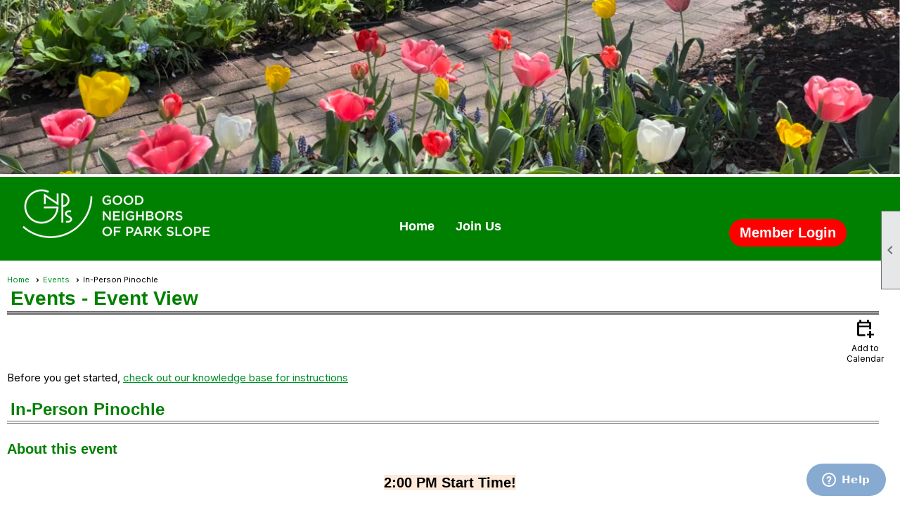

--- FILE ---
content_type: text/html; charset=utf-8
request_url: https://goodneighborsofparkslope.org/content.aspx?page_id=4002&club_id=461925&item_id=2303016
body_size: 40693
content:
<!DOCTYPE html>


<html lang="en">
	<head id="page_head">   
		<title id="page_title">In-Person Pinochle - Events - Good Neighbors of Park Slope</title>
		
		
				<script async src='https://www.googletagmanager.com/gtag/js?id=G-BJ0GV5P1FW'></script>
				<script>
					window.dataLayer = window.dataLayer || [];
					function gtag(){dataLayer.push(arguments);}
					gtag('js', new Date());
					gtag('config', 'G-BJ0GV5P1FW');
					gtag('set', 'dimension1', 'Events');
					gtag('set', 'dimension2', 'Event Detail');
					gtag('set', 'dimension3', 'In-Person Pinochle');
				</script>
			
		

		
			<script>
				var True = true;
				var False = false;
				var pageId = "4002";
				var enableChangeWarning = False;
				var localChangesPending = False;
				var otherChangesPending = false;
				var userLoggedIn = False;
				var memberNumber = '';
				var memberId = '';
				var previewMode = False;
				var isMobileDevice = False;
				var isMobileDisplay = False;
				var isPostBack = False;
				var submitButtonName = "";
				var cancelButtonName = "";
				var focusControlId = '';
				var isApp = False;
				var app_platform = ""; 
				var hidePageTools = false;
				var isPopup = false;
				var isIE7 = false;
				var isIE8 = false;
				var renewLink = '';
				var paymentLink = '';
				var clubPrefix = "/";
				var pageToolsReferenceSelector = null;
				var isBotSession = True;
				function doCancel() {	}
			</script>  

			
			<link type="text/css" href="/css/smoothness/jquery-ui.min.css?v=20221017" rel="Stylesheet" />	
			<link rel="stylesheet" type="text/css" href="/css/common_ui.css?v=20251209" />
			<link rel="stylesheet" type="text/css" href="/css/widget.css?v=20250731" />
			<link rel="stylesheet" media="print" type="text/css" href="/css/printable.css?v=20221027" />
			
			<script src="/script/jquery.js?v=20221004"></script>

			<link rel='stylesheet' type='text/css' href='/clubs/461925/css/fonts.css?v=3' />
<link rel='stylesheet' type='text/css' href='/css/layout/99/layout.css?v=3' />
<link rel='stylesheet' type='text/css' href='/css/design/13/design.css?v=5' />
<link rel='stylesheet' type='text/css' href='/css/events.css?v=20251205' />
<link rel='stylesheet' type='text/css' href='/css/color/36/color.css?v=120523' />
<link rel='stylesheet' type='text/css' href='/css/color/36/design/13/design_color.css?v=5_120523' />
<link rel='stylesheet' type='text/css' href='/clubs/461925/css/generated.css?v=8485700' />
<link rel='stylesheet' type='text/css' href='/clubs/461925/css/club.css?v=139' />
<link rel='stylesheet' type='text/css' href='/clubs/461925/css/custom.css?v=139' />
<link href='/DES/GetFiles.aspx?type=styles&amp;version=63450906214&amp;files=12' type='text/css' rel='stylesheet' />
	
			<link rel="shortcut icon" href="favicon.ico?v=461925_2004784213" type="image/x-icon" /> 
			<meta id="google_meta_tag" name="Google-site-verification" content="TiYLwVVbOe3KiutXVODLSNJ9r4NlA85LG9yGnEhZlwQ"></meta><meta id="keywords_meta_tag" name="keywords" content="Good Neighbors of Park Slope
Good Neighbors
Park Slope
Aging in Place"></meta>
			<meta name="referrer" content="always" /> 
			<meta name="viewport" content="width=device-width, initial-scale=1" />
		

		
		
		

	</head>

	<body onhelp="return false;">
		<form method="post" action="./content.aspx?page_id=4002&amp;club_id=461925&amp;item_id=2303016" onsubmit="javascript:return WebForm_OnSubmit();" id="form" onreset="if (window.setTimeout) window.setTimeout(&#39;DES_OnReset(false);&#39;, 100);">
<div class="aspNetHidden">
<input type="hidden" name="style_sheet_manager_TSSM" id="style_sheet_manager_TSSM" value="" />
<input type="hidden" name="script_manager_TSM" id="script_manager_TSM" value="" />
<input type="hidden" name="__EVENTTARGET" id="__EVENTTARGET" value="" />
<input type="hidden" name="__EVENTARGUMENT" id="__EVENTARGUMENT" value="" />
<input type="hidden" name="DES_Group" id="DES_Group" value="" />
<input type="hidden" name="__VIEWSTATE" id="__VIEWSTATE" value="7QYrJFWlNbscAP8c04xsOdqqZhFDNlTRG+cjrQ/K8nLevPR1GVnlVzadXtH3F/COpcBy0HOA48fAbWHH+lISKNFFy/0RDNYe81D2WW9Ea7kKl4qWCFD/yEKFNzq1cmGW2siMVCNly/UBJJIYjltCzuvUQ3K7mfk/lqs7GPYvnhWm4+ovH7UuzUIzP6ST+NPsB6KMkO7kKfcv0slglW8mwHXRpwsumvK0NTrOMSrKrcx6iifcsOgl9+wpXzB/nzbBDWrkPTtfEK1n3XsIQgNyVABCLbGmN9SdvGiVEjtmhOAXgPlvvvngtMRvY51a+UftEmEpQRMlx76Ba0GztyF5EvdDPWwgikVAq6eYrsBF7arv1NN27DBJBNh/PzM3zfUl8RqVxRaKsRggwEMz7vdZXqhVGQFk99iNWkhDeXpLxUybxQ8PnA6+GcWMUqQViYJ4PbqDxIkkRUGQDkj4S73rurFvOCOBRgI4beo84FLpUCAVEVUBW/u/6KqPo2q45/kvGC4hsAhTsOyprS49Y0uZDlmipHn7ADKdSCpcpADkhSkwvxcZv4TIELvQpUbug+BYwTY70TGnZRA9IhyU2b0E7HUqmOxSrDBTnd3UkuS/iK0cr+Dunh1DnB0ndayNFScePitu9/U/5Is62DE7mSMVb0PXMyiUhgtxV5TbTqzwU/edy5yI6SduJJwAL+WdSPZOzTihWNeqbW2aIeLk2Ypd4v2M/tAr9VOcSDIjurG3sV+QVRBas0qX1DRamR8ydqc44yTxAvq9xVdLgnp2ukWtt8OG30Z89DAYwoU9bI9yFkq195xGEgMEBZeSw+j+s/RcA5NdiGVn/4wPWxV6CWJIgocf2rmBm6+kexYgHu3o6NhNZ/HRuVOkel8mdOca4OQlUD7XZVVdPu2t0cQVg3aBaYyYAPO/nu0M17fjG+vmoIKitVwo70SpiHHa8h4VR+dQZNmf88hYZuG5yMQkDL8/JboGMElO4UcucntyErmbxJb8QoqszYyuVj3SpY+HzLjDuKikdsWqfK5/69NF8igFbkQBMfizpOkuttJes+lSU/L1Cks4ojKt5by0K4Zx9q8TOvGR+wkj2KF7ZaOuieIbIvEG37QV8RAMaZYM9aytybYEXIOLIe/X0zu6IaqL0OFWgjKmSfCy5K1sEpQ2JKoBacPitRbR8gsfibeSwY3F+Lrk1TcbKBkT+ztMQl9pZpYI//nNcaxAr/ng0d7coUTv0z5QlB+7LvxtvAD8viMJ2zX+CwJRXKqAzCTCcKf2Pamkt7h0aQ==" />
</div>

<script type="text/javascript">
//<![CDATA[
var theForm = document.forms['form'];
if (!theForm) {
    theForm = document.form;
}
function __doPostBack(eventTarget, eventArgument) {
    if (!theForm.onsubmit || (theForm.onsubmit() != false)) {
        theForm.__EVENTTARGET.value = eventTarget;
        theForm.__EVENTARGUMENT.value = eventArgument;
        theForm.submit();
    }
}
//]]>
</script>


<script src="/WebResource.axd?d=pynGkmcFUV13He1Qd6_TZD_D2KgvBt7G12Vw1g4A0HNv5Br7URGTkjksE-TYATFOTvNuxQ2&amp;t=637453852754849868" type="text/javascript"></script>


<script src="/Telerik.Web.UI.WebResource.axd?_TSM_HiddenField_=script_manager_TSM&amp;compress=1&amp;_TSM_CombinedScripts_=%3b%3bSystem.Web.Extensions%2c+Version%3d4.0.0.0%2c+Culture%3dneutral%2c+PublicKeyToken%3d31bf3856ad364e35%3aen-US%3aba1d5018-bf9d-4762-82f6-06087a49b5f6%3aea597d4b%3ab25378d2%3bTelerik.Web.UI%3aen-US%3a8b7d6a7a-6133-413b-b622-bbc1f3ee15e4%3a16e4e7cd%3a365331c3%3a24ee1bba%3a874f8ea2%3ac128760b%3a19620875%3ab2e06756%3a92fe8ea0%3afa31b949%3a4877f69a%3a33715776%3af46195d3%3a490a9d4e%3abd8f85e4%3aed16cbdc" type="text/javascript"></script><input type='hidden' id='DES_JSE' name='DES_JSE' value='' />
<script type='text/javascript'>
//<![CDATA[

var vJDHF = document.getElementById ? document.getElementById('DES_JSE') : (document.all ? document.all['DES_JSE'] : null);
if (vJDHF){vJDHF.value='1';}
//]]>
</script>
<script type='text/javascript' src='/DES/GetFiles.aspx?type=scripts&amp;version=4.0.7.5000&amp;files=0_48'></script>
<script type='text/javascript'>
//<![CDATA[
var gDES_VG={VCnt:3,POC:1,FOC:false,AOC:false,POS:1,FOS:true,AOS:true,ErrCtlCss:' DESVALFieldWithError',ErrLstCss:' DESVALListWithError',ErrChkCss:' DESVALCheckBoxWithError',ErrCtlCss2:' DESVALFieldWithErrorAlt',ErrLstCss2:' DESVALListWithErrorAlt',ErrChkCss2:' DESVALCheckBoxWithErrorAlt',CBECCMd:0,AltTmpt:'Please correct these errors:{NEWLINE}{0}',AltLdTxt:'#. ',AltLstStl:true,BlkT:1000,BlkOC:0,BlkOS:0,SOrd:new Array(1,2,0),ADVal:1};
//]]>
</script>

<script type="text/javascript">
//<![CDATA[
function WebForm_OnSubmit() {
if (!DES_ValOnSubmit())return false;
return true;
}
//]]>
</script>

<div class="aspNetHidden">

	<input type="hidden" name="__VIEWSTATEGENERATOR" id="__VIEWSTATEGENERATOR" value="65E7F3AF" />
</div>

			<a href="#page_content" id="skip_nav" tabindex="1">Skip to main content</a>
			<a name="top"></a>
			
			
			
			
			

			

			
			

			<link type="text/css" rel="stylesheet" href="/Telerik.Web.UI.WebResource.axd?d=PMrIT5dOWaVYIcpFWUE4nASZJIcoXVN4K9w0-IMq6kq82aBsfgdc_wRQPncrQ56TM52VwPicBY1sKs0UqkC6ugR0hMjIOdrPKuowewfVgw1AZosB0&amp;t=637636176254917484&amp;compress=1&amp;_TSM_CombinedScripts_=%3b%3bTelerik.Web.UI%2c+Version%3d2018.2.710.45%2c+Culture%3dneutral%2c+PublicKeyToken%3d121fae78165ba3d4%3aen-US%3a8b7d6a7a-6133-413b-b622-bbc1f3ee15e4%3a92753c09%3a91f742eb" />
			
			<script type="text/javascript">
//<![CDATA[
Sys.WebForms.PageRequestManager._initialize('script_manager', 'form', ['tctl00$ctl00$ajax_managerSU','ctl00_ctl00_ajax_managerSU'], [], [], 90, '');
//]]>
</script>

			<script>
				$telerik.$.ajaxPrefilter(function (s) { if (s.crossDomain) { s.contents.script = false; } });
			</script>

			<input name="changes_pending" type="hidden" id="changes_pending" />
			<script src="https://s3.us-east-1.amazonaws.com/ClubExpressWebFiles/script/jquery-ui.min.js?v=20221017" integrity="sha384-rxCb5hadGhKYsOzRIvOkQ0ggxhZ5fjRxGVY+gkYd5vCYHxwwA5XxrDAW5fAnz9h5" crossorigin="anonymous"></script>
			<script src="/script/widget.js?v=20240307"></script>
			<script src="/script/common.js?v=20251207"></script>

			<script src="/script/address_verification.js?v=20250328"></script>
			<style> @import url("/css/address_verification.css?v=20250328");</style>

			

			

			
<div id="sliding_page_tools">
	
	<style type="text/css">
		@import url("/css/page_tools.css?v=20200604");
	</style>
	<i class="material-icons slide-indicator">&#xE314;</i>
	<ul>
		<li><a class="print-link" title="Print" id="print_link" onclick="printPage(&#39;&#39;, &#39;&#39;, &#39;Good Neighbors of Park Slope&#39;, &#39;www.goodneighborsofparkslope.org&#39;); return false;" href="#"><i class='material-icons'></i>Print This Page</a></li>
		<li><a href="#" id="text_size" onclick="toggleTextSize(); return false;" title="Text Size" aria-label="Change Text Size" rel="nofollow" ><i class="material-icons">&#xE262;</i>Text Size</a></li>
		<li></li>
		<li ><a href="#top" id="go_to_top" title="Go To Top" aria-label="Got To Top of Page" rel="nofollow"><i class="material-icons">&#xE55D;</i>Scroll To Top</a></li>
		<li></li>
	</ul>

</div>



		
			
		
			<link rel="stylesheet" type="text/css" href="/script/galleria/themes/twelve/galleria.twelve.css" />	
			
			
			<script>
				$(document).ready(function () {
					if (focusControlId) {
						window.setTimeout(function () {
							var focusElement = document.getElementById(focusControlId);
							if (focusElement) {
								focusElement.focus();
							}
						}, 100);
					}
					
					var zenScript = document.createElement('script');
					zenScript.setAttribute('id', 'ze-snippet');
					zenScript.setAttribute('src', 'https://static.zdassets.com/ekr/snippet.js?key=e429ae43-bbec-4591-8dbb-e47eb91740bb');
					document.head.appendChild(zenScript);
					zenScript.onload = function () {
						zE('webWidget', 'setLocale', 'en-us');
						window.zESettings = {
							"webWidget": {
								"chat": {
									"suppress": true
								},
								"talk": {
									"suppress": true
								},
								"answerBot": {
									"suppress": true
								},
								"color": { "theme": "#3a73b2", "launcher": "#3a73b2", "launcherText": "#FFFFFF", "header": "#3a73b2" }
							}
						}
						zE('webWidget', 'helpCenter:setSuggestions', { search: '4002' });
					}
				});

			</script>
			
			
		
			<input name="hidden_button_for_address_verification" id="hidden_button_for_address_verification" type="button" onclick="handleAddressVerificationAfterSubmit()" style="display:none" />
		
<script src="/script/layoutWidget.js?v=20220826" type="text/javascript"></script>
<script src="/script/layouts/99/layout.js?v=202200815" type="text/javascript"></script>

<div id="layout_wrapper">
	<section class="top-container"><div class="template-row full-width " id="full_width-2049074269"><div class="template-column full " style="font-family:Verdana, Geneva, sans-serif;font-size:16px;padding:0px;margin-top:0px;margin-bottom:0px;" data-bw="-1" data-lh="-1"><div class='cell-item inner-column'><img src="//images.clubexpress.com/461925/graphics/Screenshot_2025-03-27_at_8.10.30_PM_1512244181.png" border="0" alt="Tulips"></div></div><div class="clear"></div></div><div class="template-row twentyfive-fifty-twentyfive " id="twentyfive_fifty_twentyfive-342040771" style="background-color:#008000;font-family:'Open Sans',sans-serif;font-size:14px;margin-top:0px;margin-bottom:10px;border-width:0px;border-style:solid;" data-bg="#008000" data-bw="0px" data-lh="-1"><div class="template-column quarter " style="background-color:#008000;font-family:'Open Sans',sans-serif;font-size:14px;text-align:right;padding:10px;margin-top:0px;margin-bottom:0px;"><div class="cell-item inner-column"><img src="//images.clubexpress.com/461925/graphics/logo_tran_white_cropped_smaller_1861676740.png" border="0" alt="logo trans white cropped smaller"></div></div><div class="template-column half " style="background-color:#008000;font-family:Verdana, Geneva, sans-serif;font-size:22px;text-align:center;line-height:1;padding:20px;margin-top:30px;margin-bottom:0px;border-width:0px;border-style:solid;" data-bg="#008000" data-bw="0px" data-lh="1"><div class="cell-item inner-column"><div id="m|35|" class="layout-widget menu-widget" aria-label="Menu"><a class="menutoggle" rel="nofollow"><span class="material-icons" title="Click here to show/hide the menu">menu</span></a><ul class='site-menu'><li> <span><a href="/content.aspx?page_id=0&club_id=461925">Home</a></span></li><li> <span><a href="/content.aspx?page_id=22&club_id=461925&module_id=719210">Join Us</a></span></li></ul></div><div class="clear"></div></div></div><div class="template-column quarter " style="font-family:Verdana, Geneva, sans-serif;font-size:14px;text-align:center;padding:20px;margin-top:40px;margin-bottom:0px;" data-bw="-1" data-lh="-1"><div class="cell-item inner-column"><div id="u|1|" class="layout-widget user-panel" aria-label="User Panel"><style type="text/css">@import url(/css/user_panel.css?v=20250120);</style><script type="text/javascript" src="/script/user_panel.js?v=20250120"></script><div id="user_panel_widget"><a href="/content.aspx?page_id=31&club_id=461925&action=login&user=5" class="login-link ce-button">Member Login</a></div></div><div class="clear"></div></div></div><div class="clear"></div></div></section>
	<main  class="layout-container main-container">
		<!-- left content -->
		
		<div id="content_column" class="col center-col  watermark">
			<!-- page content -->
			<div id="ctl00_crumb_trail_container" class="crumb-trail-container"><a href="/content.aspx?page_id=0&club_id=461925">Home</a><a href="/content.aspx?page_id=4001&club_id=461925">Events</a><span aria-current='page'>In-Person Pinochle</span></div>
			<div id="page_content"><div id="ctl00_ctl00_event_window_manager" style="display:none;">
	<!-- 2018.2.710.45 --><div id="ctl00_ctl00_event_window_manager_alerttemplate" style="display:none;">
		<div class="rwDialogPopup radalert">			
			<div class="rwDialogText">
			{1}				
			</div>
			
			<div>
				<a  onclick="$find('{0}').close(true);"
				class="rwPopupButton" href="javascript:void(0);">
					<span class="rwOuterSpan">
						<span class="rwInnerSpan">##LOC[OK]##</span>
					</span>
				</a>				
			</div>
		</div>
		</div><div id="ctl00_ctl00_event_window_manager_prompttemplate" style="display:none;">
		 <div class="rwDialogPopup radprompt">			
			    <div class="rwDialogText">
			    {1}				
			    </div>		
			    <div>
				    <script type="text/javascript">
				    function RadWindowprompt_detectenter(id, ev, input)
				    {							
					    if (!ev) ev = window.event;                
					    if (ev.keyCode == 13)
					    {															        
					        var but = input.parentNode.parentNode.getElementsByTagName("A")[0];					        
					        if (but)
						    {							
							    if (but.click) but.click();
							    else if (but.onclick)
							    {
							        but.focus(); var click = but.onclick; but.onclick = null; if (click) click.call(but);							 
							    }
						    }
					       return false;
					    } 
					    else return true;
				    }	 
				    </script>
				    <input title="Enter Value" onkeydown="return RadWindowprompt_detectenter('{0}', event, this);" type="text"  class="rwDialogInput" value="{2}" />
			    </div>
			    <div>
				    <a onclick="$find('{0}').close(this.parentNode.parentNode.getElementsByTagName('input')[0].value);"				
					    class="rwPopupButton" href="javascript:void(0);" ><span class="rwOuterSpan"><span class="rwInnerSpan">##LOC[OK]##</span></span></a>
				    <a onclick="$find('{0}').close(null);" class="rwPopupButton"  href="javascript:void(0);"><span class="rwOuterSpan"><span class="rwInnerSpan">##LOC[Cancel]##</span></span></a>
			    </div>
		    </div>				       
		</div><div id="ctl00_ctl00_event_window_manager_confirmtemplate" style="display:none;">
		<div class="rwDialogPopup radconfirm">			
			<div class="rwDialogText">
			{1}				
			</div>						
			<div>
				<a onclick="$find('{0}').close(true);"  class="rwPopupButton" href="javascript:void(0);" ><span class="rwOuterSpan"><span class="rwInnerSpan">##LOC[OK]##</span></span></a>
				<a onclick="$find('{0}').close(false);" class="rwPopupButton"  href="javascript:void(0);"><span class="rwOuterSpan"><span class="rwInnerSpan">##LOC[Cancel]##</span></span></a>
			</div>
		</div>		
		</div><input id="ctl00_ctl00_event_window_manager_ClientState" name="ctl00_ctl00_event_window_manager_ClientState" type="hidden" />
</div>

<div id="ctl00_ctl00_ajax_managerSU">
	<span id="ctl00_ctl00_ajax_manager" style="display:none;"></span>
</div>

<div class="event-title-container">
	<h1><span id="ctl00_ctl00_module_name">Events</span>&nbsp;-&nbsp;Event View</h1>

	<div class="user-control-container detail-icon-container">
		


<link rel="stylesheet" href="https://fonts.googleapis.com/css2?family=Material+Symbols+Outlined:opsz,wght,FILL,GRAD@20..48,100..700,0..1,-50..200" />

<div class="detail-control">
	
		<a  role='button'  class='dummy detail-link' id='ctl00_ctl00_detail_icons_vcalendar_imagebutton_browser'  title="Add to my Calendar"  href='#' onclick="__doPostBack('ctl00$ctl00$detail_icons$vcalendar_imagebutton_browser','');return false;"><span class='material-icons material-symbols-outlined'>calendar_add_on</span>Add to Calendar</a>
		
		
		
		
	
	
	
	
	
</div>

<script type="text/javascript">
    // I really hope this is unrelated to the ASP.Net control that will have a different ID
    if (('True') && ('False')) {
        $('#share_link').show();
    }
    else {
        $('#share_link').hide();
    }

    // openAppCalendar
    function openAppCalendar() {
        var tempstart = new Date(0);
        var startDate = new Date(tempstart.getTime() + (tempstart.getTimezoneOffset() * 60 * 1000));
        var tempEnd = new Date(0);
        var endDate = new Date(tempEnd.getTime() + (tempEnd.getTimezoneOffset() * 60 * 1000));
        var title = '';
        var location = '';
        var notes = '';
        var eventId = '2303016';
        var appEvent = {
            command: 'add-calendar-event',
            title: title,
            location: location,
            description: notes,
            start: startDate,
            end: endDate,
            id: eventId
        };
        JSToApp(appEvent);
    }

    // confirmConvertQuickEvent
    function confirmConvertQuickEvent(isRSVPType) {
        if (isRSVPType) {
            radconfirm("Convert this QuickEvent to a full event and register 'Yes' respondents?", confirmConvertRSVP_Event, 500, 100, null, "", null);
        }
        else {
            radconfirm("Convert this QuickEvent to a full event?", convertStandardQuickEvent, 300, 100, null, "", null);
        }
    }

    // confirmConvertRSVP_Event
    function confirmConvertRSVP_Event(confirmed) {
        if (confirmed == null) {
            return;
        }
        if (confirmed) {
            radconfirm("Send confirmation emails to registrants?", convertRSVPQuickEvent, 300, 100, null, "", null);
        }
    }

    // convertRSVPQuickEvent
    function convertRSVPQuickEvent(sendEmails) {
        if (sendEmails == null) {
            return;
        }
        if (sendEmails) {
            __doPostBack("", "cqersvpem");
        }
        else {
            __doPostBack("", "cqersvp");
        }
    }

    // convertStandardQuickEvent
    function convertStandardQuickEvent(confirmed) {
        if (confirmed == null) {
            return;
        }
        if (confirmed) {
            __doPostBack("", "cqe");
        }
    }

    // confirmCancelEvent
    function confirmCancelEvent(registrationEvent) {
        if (registrationEvent) {
            radconfirm("Caution: Cancelling an event will immediately cancel all registrations, generate a user credit for any payments already made, and send a cancellation email to all registrants. This action CANNOT be reversed. Please confirm by clicking 'Confirm', or click 'Cancel' to take no action.", confirmCancelEventSecondTime, 500, 100, null, "", "/images/icons/red-alert.png");
        }
        else {
            radconfirm("Cancel this event?", cancelEvent, 300, 100, null, "", null);
        }
    }

    // confirmCancelEventSecondTime
    function confirmCancelEventSecondTime(confirmed) {
        if (confirmed == null) {
            return;
        }
        if (confirmed) {
            radconfirm("Please Confirm -- Do you really want to cancel this event?", cancelEvent, 300, 100, null, "", "/images/icons/red-alert.png");
        }
    }

    // cancelEvent
    function cancelEvent(confirmed) {
        if (confirmed == null) {
            return;
        }
        if (confirmed) {
            __doPostBack("", "cancel_all");
        }
    }

    // refreshEventWarning
    function refreshEventWarning() {
        if (confirm("Refresh the Event. Doing so will cause all event related data to be cleared and reloaded. This should only be used if errors are reported accessing the event.")) {
            __doPostBack("ctl00$ctl00$detail_icons$refresh_event_button", "");
        }
    }
</script>
	</div>
	<div class="clear"></div>
</div>

<div class="instruction-text new-instruction-text">
Before you get started, <a href="https://help.clubexpress.com" target="_blank">check out our knowledge base for instructions</a>
</div>

<div class="event-detail-content">
	<div class="section event-details-header">
		
	</div>

	<div class="title-container">
		<h2>In-Person Pinochle</h2>
		

		
	</div>
		
	
		<div class="section full">
			<h3>About this event</h3>
			<div><div style="text-align: center;"><span style="font-size: 16px;"><span style="font-size: 20px;"></span><span style="background-color: rgb(253, 234, 218);"><br>
</span><strong><span style="font-size: 20px;"><span style="background-color: rgb(253, 234, 218);">2:00 PM Start Time!</span><br>
</span></strong><span style="background-color: rgb(242, 220, 219);"></span><br>
LIVE &amp; IN PERSON PINOCHLE</span></div>
<div style="text-align: center;"><span style="font-size: 16px;">All Levels Welcome!<br>
<br>
<span style="background-color: rgb(242, 220, 219);"></span></span></div>
<div style="text-align: center;"><span style="font-size: 16px;"><strong>Please make sure you register so we know how many are coming and&nbsp;<br>
you can be contacted if there are scheduling changes<br>
</strong><br>
<br>
</span></div>
<div style="text-align: center;"><span style="font-size: 16px;"><span style="background-color: rgb(255, 255, 0);"><strong>&nbsp;These are the rules we will use:<br>
<a href="https://gamerules.com/rules/pinochle-card-game/" target="_blank">https://gamerules.com/rules/pinochle-card-game/</a></strong></span><br>
</span></div>
<div style="text-align: center;"><span style="font-size: 16px;"><strong><span style="color: rgb(192, 0, 0);"> </span></strong></span></div>
<div style="text-align: center;"><span style="font-size: 16px;"><strong><span style="color: rgb(0, 0, 0);">&nbsp;</span></strong></span></div>
<div style="text-align: center;"><span style="font-size: 16px;"><strong><span style="color: rgb(0, 0, 0);">Minimum number of people must register or the game may be cancelled<br>
</span></strong><span style="color: rgb(0, 0, 0);"><br>
</span><strong><span style="color: rgb(192, 0, 0);">
<br>
Any questions, contact Andi at andi.gnps@gmail.com<br>
<br>
<br>
<img src="https://encrypted-tbn0.gstatic.com/images?q=tbn:ANd9GcRm7r5COcdWD1lSvocrco91XuhV2T2AHfGjyg&amp;usqp=CAU" alt="How to Play Pinochle - YouTube"><br>
</span></strong></span></div>
<div style="text-align: center;"></div></div>
		</div>
	

	<div class="clear"></div>
	

<style type="text/css">
    #load_repeated { float:none; clear:left; }
</style>

<div class="detail-control">
	<div class="section date-time">
		<h3>Date and Time</h3>
        <div class="form-row date-row">
            <div>Wednesday, June 12, 2024, 2:00 PM</div>
            
        </div>
    </div>

	
		<div class="section">
			<h3>Location</h3>
			<div class="form-row">Exact Address in confirmation email after you register.<br />5th Ave/10th St<br>          <br>USA<br></div>
		</div>
	
				
	
</div>

<script type="text/javascript">
    // ready
    $(document).ready(function () {
        listenForMultiDateClick();
    });

    // listenForMultiDateClick()
    function listenForMultiDateClick() {
        var eventId = 2303016;
        var clubId = 461925;
        $('.more-dates-link').click(function () {
            $.ajax({
                method: "GET",
                url: '/handlers/repeating_event_dates.ashx?event_id=' + eventId + '&club_id=' + clubId,
                dataType: "text",
                cache: false,
                async: true,
                success: function (data) {
                    $('#load_repeated').html(data);
                    $('#load_repeated').slideToggle();
                    $('.more-dates-link').slideToggle();
                },
                error: function () { alert('An error occurred while creating additional event dates'); }
            });
        });
    }
</script>

	<div class="user-control-container user-action-container">
		

<div class="detail-control user-action-control">
	
    
    
    
    
    
    
    
    
    
    
    
    
</div>





<script type="text/javascript">
    // scrollToRegister - "#register_section" is the id of a control in detail_registration.ascx, it is not in this control itself
    function scrollToRegister() {
        $('html,body').animate({
            scrollTop: $("#register_section").offset().top
        });
    }

    // rsvpYes
    function rsvpYes(confirmed) {
        if (confirmed) {
            __doPostBack("ctl00$ctl00$user_actions$rsvp_yes_button", "rsvp_y");
        }
    }

    // rsvpNo
    function rsvpNo(confirmed) {
        if (confirmed) {
            __doPostBack("ctl00$ctl00$user_actions$rsvp_no_button", "rsvp_n");
        }
    }

    // rsvpMaybe
    function rsvpMaybe(confirmed) {
        if (confirmed) {
            __doPostBack("ctl00$ctl00$user_actions$rsvp_maybe_button", "rsvp_m");
		}
	}

	// confirmRSVP
	function confirmRSVP(action) {
		if (action == "rsvp_y") {
			//			radconfirm("Respond 'Yes' to this event?", rsvpYes, 300, 100, null, "", null);
			rsvpYes(true);
		}
		else if (action == "rsvp_n") {
			//			radconfirm("Respond 'No' to this event?", rsvpNo, 300, 100, null, "", null);
			rsvpNo(true);
		}
        if (action == "rsvp_m") {
            //			radconfirm("Respond 'Maybe' to this event?", rsvMaybe, 300, 100, null, "", null);
            rsvpMaybe(true);
        }
    }

    // confirmRemoveWaitlistEntry
    function confirmRemoveWaitlistEntry() {
        radconfirm("Do you want to be removed from the Waitlist?", removeWaitlistedEntry, 350, 100, null, "", null);
    }

    // removeWaitlistedEntry
    function removeWaitlistedEntry(confirm) {
        if (confirm == null) {
            return;
        }
        if (confirm) {
            __doPostBack("ctl00$ctl00$user_actions$waitlist_button", "wtl_rm");
        }
    }
</script>
	</div>

	
		
	
		<div class="section">
			<h3>Event Contact(s)</h3>
			<div class="form-row">cynthia b clark<br></div>					
		</div>
	

	<div class="section">
		<h3>Category</h3>
		<div class="form-row">Games</div>				
	</div>

	

<div class="detail-control">
	

	

	
</div>

	

<div class="detail-control">	
	<div class="section">
		<h3>Registration Info</h3>
		<div class="form-row registration-description">
			Registration has closed - Event is past
		</div>
		
		
			
		
		
			<div class="form-row event-rules">
				Accessibility information available on request.<br />Please plan to purchase from our hosts as a thank you
			</div>
		
		
		
		
			<div class="form-row section-subtitle">Cancellation Policy:</div>
			<div class="form-row">
				Please respect your host, as well as the other GNPS members who have registered, by cancelling your registration if your plans change and you cannot attend. <br />Thank you.
			</div>
		
		
	</div>
</div>			
		
	
			
	
		
	
		
	

<script src="/script/spinner/number.js?v=20211005" type="text/javascript"></script>
<link rel="stylesheet" type="text/css" href="/css/pages/events/number.css?v=20211005">





<input type="hidden" name="ctl00$ctl00$detail_registration$mailing_list_id" id="ctl00_ctl00_detail_registration_mailing_list_id" />
<input type="hidden" name="ctl00$ctl00$detail_registration$non_member_name" id="ctl00_ctl00_detail_registration_non_member_name" />
<input type="hidden" name="ctl00$ctl00$detail_registration$slots_available_hidden" id="ctl00_ctl00_detail_registration_slots_available_hidden" />



<div id="register_section" class="section">
	
	
	<div class="clear"></div>
	<span style='visibility:hidden;display:none' class='error-message'  id='ctl00_ctl00_detail_registration_quantity_custom_validator'><img id="ctl00_ctl00_detail_registration_quantity_custom_validator_Img" src="/DES/Appearance/Validation/error.svg" alt="" style="vertical-align:middle;" />&nbsp;<span id='ctl00_ctl00_detail_registration_quantity_custom_validator_Txt'>Invalid Quantity</span></span>

	

	<div id="ctl00_ctl00_detail_registration_visibility_dummy_div" class="visibility_dummy_div">

	</div>
</div>


	<script type="text/javascript">
		$(document).ready(function () {
			setupSpinner();
		});

		//// afterAjaxRequest
		//function afterAjaxRequest() {
		//	setupSpinner();
		//}

		// setupSpinner
		function setupSpinner() {
			$('.spinner').each(function () {
				$(this).number();
			});
		}

        // showSearchButtonClick
        function showSearchButtonClick() {
            $('.search-click').hide();
			$("#non_member_search_panel").show();
        }

        // hideThis
        function hideThis(el) {
            /*$(el).parent().fadeOut();*/
            $("#non_member_search_panel").fadeOut();
            $('.search-click').fadeIn();
		}

        // hideTopRegisterNowButton
		function hideTopRegisterNowButton() {
			$(".register-now-button").hide();
		}

		// setNonMember
		function setNonMember(memberId, memberName) {
			var mailing_list_id_control = document.getElementById('ctl00_ctl00_detail_registration_mailing_list_id');
			var non_member_name_control = document.getElementById('ctl00_ctl00_detail_registration_non_member_name');
			//var non_member_name_display = document.getElementById('<= non_member_name_display.ClientID %>');
			mailing_list_id_control.value = memberId;
			non_member_name_control.value = memberName;
			//non_member_name_display.innerHTML = memberName;

			__doPostBack("", memberId);
        }
    </script>


	
	<div class="clear"></div>
</div>

<div class="clear"></div>

<script type="text/javascript">
	var currencySymbol = '$';

	// ready
	$(document).ready(function () {
		fixFeeDisplay();
	});

	// fixFeeDisplay
	function fixFeeDisplay() {
		if (currencySymbol == '$') {
			return;
		}
		var $feePanels = $('div.registrant-fee');
		if ($feePanels.length == 0) {
			return;
		}
		$feePanels.each(function () {
			var $this = $(this);
			var currentText = $this.html();
			$this.html(currentText.replace('$', currencySymbol + ' '));
		});
	}
</script>


<script type="text/javascript">
    Telerik.Web.UI.RadWindowUtils.Localization =
    {
        "OK": "Confirm",
        "Cancel": "Cancel",
    };
</script></div>
		</div>
		<!-- right content -->
		
	</main>
	
	<section class="bottom-container"><div class="template-row full-width " id="full_width-524032277"><div class="template-column full "><div class='cell-item inner-column'><script>



$(document).ready(function() {



if ($("#page_editor_wrapper").is(":visible")) {
// dont do anything
}
else {
if (!isMobileDevice) {



stickyMenu();
}
}
});
function stickyMenu() {
// Create a clone of the menu, right next to original.
$('#twentyfive_fifty_twentyfive-342040771').addClass('original').clone().insertAfter('#twentyfive_fifty_twentyfive-342040771').addClass('cloned').css('position', 'fixed').css('top', '0').css('margin-top', '0').css('z-index', '100').removeClass('original').hide();



var $clayoutWidgets = $(".cloned div.layout-widget, .cloned div.layout-widget-container");
if ($clayoutWidgets.length != 0) {
processLayoutWidgets($clayoutWidgets);
}



//scrollIntervalID = setInterval(stickIt, 10);
$(window).scroll(function () { stickIt(); });



function stickIt() {



var orgElementPos = $('.original').offset();
orgElementTop = orgElementPos.top;



if ($(window).scrollTop() >= (orgElementTop)+10) {
// scrolled past the original position; now only show the cloned, sticky element.



// Cloned element should always have same left position and width as original element.
orgElement = $('.original');
coordsOrgElement = orgElement.offset();
leftOrgElement = coordsOrgElement.left;
widthOrgElement = orgElement.css('width');
$('.cloned').css('left', leftOrgElement + 'px').css('top', 0).css('width', widthOrgElement).show();
$('.original').css('visibility', 'hidden');
} else {
// not scrolled past the menu; only show the original menu.
$('.cloned').hide();
$('.original').css('visibility', 'visible');
}
}
}



</script></div></div><div class="clear"></div></div><div class="template-row full-width " id="full_width-795650622" style="background-color:#ffffff;font-family:Verdana, Geneva, sans-serif;font-size:16px;text-align:center;margin-top:0px;margin-bottom:10px;border-width:1px;border-color:#008001;border-style:solid;" data-bg="#ffffff" data-bw="1px" data-bc="#008001" data-lh="-1"><div class="template-column full " style="background-color:#ffffff;font-family:Verdana, Geneva, sans-serif;font-size:14px;text-align:left;padding:10px;margin-top:0px;margin-bottom:0px;" data-bg="#ffffff" data-bw="-1" data-lh="-1"><div class='cell-item inner-column'><div style="text-align: center;">
<div style="text-align: center;"><span style="font-size: 16px;"><a href="https://www.facebook.com/goodneighborsofparkslope" target="_blank"><img src="//images.clubexpress.com/461925/graphics/Screenshot_2025-03-07_at_12.08.08_PM_499259937.png" border="0" alt="facebook icon small"></a><br>
If you are having any difficulty using this site please call us at&nbsp;<a title="Click here to call/text 917-947-9121" class="intulse-click-to-call" href="javascript:void(0);">917-947-9121</a></span></div>
<div style="text-align: center;"><span style="font-size: 16px;">or email us at&nbsp;<a href="mailto:goodneighborsofparkslope@gmail.com">goodneighborsofparkslope@gmail.com</a><br>
<br>
</span></div>
<div style="text-align: center;"></div>
<div style="text-align: center;">&nbsp;<a href="http://www.vtvnetwork.org/" target="_blank"><img src="https://images.clubexpress.com/461925/graphics/Screen_Shot_2015-06-29_at_2.18.11_PM_772303943.png" border="0" alt=""></a></div>
<div style="text-align: center;"><a href="https://goodneighborsofparkslope.org/content.aspx?page_id=2154&amp;club_id=461925&amp;item_id=15462&amp;actr=3" target="_blank"></a><a href="https://goodneighborsofparkslope.org/content.aspx?page_id=2153&amp;club_id=461925"></a>&nbsp;<a href="https://goodneighborsofparkslope.org/content.aspx?page_id=2154&amp;club_id=461925&amp;item_id=19085&amp;actr=3" target="_blank"></a><a href="https://goodneighborsofparkslope.org/content.aspx?page_id=22&amp;club_id=461925&amp;module_id=330008">**</a>&nbsp; &nbsp;</div>
<br>
</div></div></div><div class="clear"></div></div></section>

	<footer>
		<div class="layout-wrapper">
			

<div class="footer-container">
	<a href="/">Home</a>&nbsp;&nbsp;&nbsp;|&nbsp;&nbsp;&nbsp;
	<a href="/content.aspx?page_id=4&club_id=461925" id="ctl00_footer_contact_us_link" >Contact Us</a>&nbsp;&nbsp;&nbsp;|&nbsp;&nbsp;&nbsp;
	<span id="ctl00_footer_copyright_panel">Copyright © 2025 - All Rights Reserved</span>&nbsp;&nbsp;&nbsp;|&nbsp;&nbsp;&nbsp;
	<a role='button' href='#' onclick="openModalPopup('/popup.aspx?page_id=126&club_id=461925', 600, 480, ''); return false;" id="ctl00_footer_terms_link"  aria-haspopup='dialog'  rel='nofollow'>Terms of Use</a>&nbsp;&nbsp;&nbsp;|&nbsp;&nbsp;&nbsp;
	<a role='button' href='#' onclick="openModalPopup('/popup.aspx?page_id=125&club_id=461925', 600, 480, ''); return false;" id="ctl00_footer_privacy_link"  aria-haspopup='dialog'  rel='nofollow'>Privacy Policy</a>
	<br />
	<a href="https://www.runmyvillage.com" class="footer-link" rel="nofollow" target="_blank">Powered By&nbsp;<img src="/images/powered_by_village.png" alt="ClubExpress" align="absmiddle" border="0" /></a>
</div>

		</div>
	</footer>
</div>


<script>
	(function () {
		if (isMobileDevice && isMobileDisplay) {
			$('#layout_wrapper').attr('id', 'mobile_layout_wrapper').addClass('mobile-layout-wrapper');
			addEventListener("load",
				function () {
					setTimeout(hideURLbar, 0);
				}, false);
			function hideURLbar() {
				window.scrollTo(0, 1);
			}

			$("#mobile_go_to_top, #go_to_top").bind('click', function (event) {
				event.preventDefault();
				$("html, body").animate({ scrollTop: 0 }, 500);
			});

			$(".top-link").bind('click', function (event) {
				event.preventDefault();
				$("html, body").animate({ scrollTop: 0 }, 500);
			});

			$('.print-link').bind('click', function () {
				window.print();
			});
		}
	})();

	function $slideMenu() {
		$('ul.site-menu').slideToggle("slow");
	}

	$(document).ready(function () {
		var $this = $(this);
		if ($('#mobile_layout_wrapper').length) {

		}
		else {
			$('ul.site-menu li span span').bind('click', function (e) {
				$this = $(this);
				e.preventDefault();
				$this.parent().next().slideToggle("slow");
				$this.toggleClass("open");
			});
		}
	});          //end Ready


</script>



<script type="text/javascript">
//<![CDATA[
window.__TsmHiddenField = $get('script_manager_TSM');;(function() {
                        function loadHandler() {
                            var hf = $get('style_sheet_manager_TSSM');
                            if (!hf._RSSM_init) { hf._RSSM_init = true; hf.value = ''; }
                            hf.value += ';Telerik.Web.UI, Version=2018.2.710.45, Culture=neutral, PublicKeyToken=121fae78165ba3d4:en-US:8b7d6a7a-6133-413b-b622-bbc1f3ee15e4:92753c09:91f742eb';
                            Sys.Application.remove_load(loadHandler);
                        };
                        Sys.Application.add_load(loadHandler);
                    })();//]]>
</script>
<!-- DESLIC: SUITE=DEVELOPMENT -->

<script type="text/javascript">
//<![CDATA[
Sys.Application.add_init(function() {
    $create(Telerik.Web.UI.RadWindowManager, {"clientStateFieldID":"ctl00_ctl00_event_window_manager_ClientState","formID":"form","iconUrl":"","minimizeIconUrl":"","name":"event_window_manager","skin":"Default","visibleTitlebar":false,"windowControls":"[]"}, null, null, $get("ctl00_ctl00_event_window_manager"));
});
Sys.Application.add_init(function() {
    $create(Telerik.Web.UI.RadAjaxManager, {"_updatePanels":"","ajaxSettings":[],"clientEvents":{OnRequestStart:"",OnResponseEnd:""},"defaultLoadingPanelID":"","enableAJAX":true,"enableHistory":false,"links":[],"styles":[],"uniqueID":"ctl00$ctl00$ajax_manager","updatePanelsRenderMode":0}, null, null, $get("ctl00_ctl00_ajax_manager"));
});
//]]>
</script>
</form>
		
		
	</body>
</html>




--- FILE ---
content_type: text/css
request_url: https://goodneighborsofparkslope.org/clubs/461925/css/fonts.css?v=3
body_size: 235
content:
@import url('//fonts.googleapis.com/css?family=Montserrat:400,600,700');
@import url('//fonts.googleapis.com/css?family=Open+Sans:300,400,400i,600,700i,800');
@import url('//fonts.googleapis.com/css?family=Roboto:100,300,400,700');


--- FILE ---
content_type: text/css
request_url: https://goodneighborsofparkslope.org/css/color/36/color.css?v=120523
body_size: 1782
content:
#layout_wrapper {
	border-color:#000000;

}
.color-1 {
	color:#d9d8d6;
}
body, .bg-color-1 {
	background-color:#d9d8d6;
}
header,footer,.bg-color-2 {
	background-color:#646464;
}
.color-2 {
	color:#646464;
}
.bg-color-3 {
	background-color:#959595;
}
.color-3 {
	color:#959595;
}
.bg-color-4 {
	background-color:#b7b7b7;
}
.color-4 {
	color:#b7b7b7;
}
.manager-table th, .admin-table th {
	background-color:#646464;
	color:#FFFFFF;
}
h1 {
	background-color:#646464;
	text-shadow:1px 1px 2px #000000;
	color:#FFFFFF;
}
h2 {
	background-color:#646464;
	text-shadow:1px 1px 2px #000000;
	color:#FFFFFF;
}
h3 {
	color:#000000;
}

#panel_links a:hover {
	background-color:#b7b7b7;
}
#vertical_container {
	background-color:#FFFFFF;
	border:1px solid #000000;
}
.control-panel-link,.control-panel-link {
	color:#000000;
	background-position: 0px -285px;
}
.checklist-link {
	color:#000000;
}
.welcome-message {
	color:#000000;
}
ul.site-menu ul.sub-menu li {
	background-color:#000000;
}
ul.site-menu li {
	background-color:#666768;
}
ul.site-menu li:hover{
	background-color:#b7b7b7;
}

ul.sub-menu { 
	background-color:#FFFFFF; 
}
ul.site-menu ul.sub-menu li:hover {
	background-color:#666768;
}
ul.site-menu ul.sub-menu li.menu-separator { 
	background-color:#2c2c2c; 
}
ul.site-menu ul.sub-menu li span a:hover {
	color:#FFF;
}
header { 
	color:#FFFFFF; 
}
.footer-container, .footer-container a, .footer-container span { 
	color:#FFFFFF; 
}
.sidebar { 
	background-color:#555b58;
}
.sidebar-title {
	background-color:#464c4a;
}

:root {
	--colorPri: #d9d8d6;
	--colorSec: #646464;
	--colorTer: #959595;
	--colorQua: #b7b7b7;
	--highlightPri: #393A3B;
	--highlightSec: #616161;
}

--- FILE ---
content_type: text/css
request_url: https://goodneighborsofparkslope.org/css/color/36/design/13/design_color.css?v=5_120523
body_size: 255
content:

h1 {
border-color:rgb(100, 100, 100);
text-shadow:none;
	color:rgb(100, 100, 100);
}
h2 {
border-color:rgb(100, 100, 100);
text-shadow:none;
	color:rgb(100, 100, 100);
}
h2 {
border-color:rgb(100, 100, 100);
text-shadow:none;
	color:rgb(100, 100, 100);
}

--- FILE ---
content_type: text/css
request_url: https://goodneighborsofparkslope.org/clubs/461925/css/generated.css?v=8485700
body_size: 7174
content:
#fifty_fifty-1097368707 ul.site-menu li { 
	background-color:#008001;
	padding:0px;
	line-height:30px;
	margin-left:5px;
	margin-right:5px;
	background-image:none;
	color:#ffffff;
}
#fifty_fifty-1097368707 ul.site-menu li span a { 
	font-size:18px;
	font-family:Verdana, Geneva, sans-serif;
	color:#ffffff;
	font-weight:bold;
}
#fifty_fifty-1097368707 ul.site-menu li span span { 
	font-size:18px;
	font-family:Verdana, Geneva, sans-serif;
	color:#ffffff;
	font-weight:bold;
	background-image:none !important; padding-right:10px;
	background-color:#008001;
}
#fifty_fifty-1097368707 ul.site-menu ul.sub-menu li { 
	width:100%;
	line-height:30px;
	transition:all .5s ease;
	*width:200px;
	max-width:250px;
	border:none;
	padding-right:10px;
	min-width:100px;
	margin:0px;
	background-color:#005495;
	border-bottom:1px solid #cdcdcd;
	background:#005495;
}
#fifty_fifty-1097368707 ul.site-menu li a { 
	float:left;
	display:block;
	text-decoration:none;
	white-space:nowrap;
}
#fifty_fifty-1097368707 ul.site-menu li a span { 
	float:left;
	display:block;
}
#fifty_fifty-1097368707 ul.site-menu ul.sub-menu li span a { 
	font-size:15px;
	width:100%;
	border-right:none;
	line-height:30px;
	font-weight:normal;
	color:#ffffff;
}
#fifty_fifty-1097368707 ul.site-menu li.selected-menu-item  a { 
	text-decoration:none;
}
#fifty_fifty-1097368707 ul.site-menu li.menu-separator { 
	height:0px;
	width:0px;
}
#fifty_fifty-1097368707 ul.site-menu ul.sub-menu.mega-sub ul.sub-menu li { 
	border:none;
}
#fifty_fifty-1097368707 ul.site-menu ul.sub-menu li span a:hover { 
	width:100%;
	font-weight:normal;
	color:#ffffff;
	background-color:transparent;
}
#fifty_fifty-1097368707 ul.site-menu li span a:hover { 
	background-image:none;
	color:#000000;
	background-color:#fdf0d3;
}
#fifty_fifty-1097368707 ul.site-menu li:hover span span { 
	background-image:none;
	background-color:#fdf0d3;
	color:#000000;
}
#fifty_fifty-1097368707 ul.site-menu li.sub-parent:hover ul { 
	box-shadow:none;
}
#fifty_fifty-1097368707 ul.site-menu ul.sub-menu { 
	border:none;
	background-color:#005495;
	border-bottom:1px solid #cdcdcd;
	border-top:3px solid #646464;
	padding-right:10px;
	background:#005495;
}
#fifty_fifty-1097368707 ul.site-menu ul.sub-menu li.menu-separator { 
	padding-top:1px;
	padding-bottom:1px;
	background-color:#000000;
	padding-right:15px;
}
#fifty_fifty-1097368707 ul.site-menu > li:hover ul { 
	max-height:1000px;
}
#fifty_fifty-1097368707 ul.site-menu li.selected-menu-item { 
	font-style:normal;
	background-color:#008001;
}
#fifty_fifty-1097368707 ul.site-menu li.selected-menu-item span a { 
	font-style:normal;
	color:#ffffff;
}
#fifty_fifty-1097368707 ul.site-menu { 
	background-color:#008001;
}
#fifty_fifty-1097368707 ul.site-menu li:hover { 
	background-color:#fdf0d3;
}
#fifty_fifty-1097368707 ul.site-menu ul.sub-menu li.submenu-name:hover { 
	background-color:#005495;
	border-bottom:1px solid #cdcdcd;
	background:#005495;
}
#fifty_fifty-1097368707 ul.site-menu ul.sub-menu li:hover { 
	background-color:#008001;
}
#fifty_fifty-1097368707 #menu_container ul.site-menu.narrow ul.sub-menu li:hover { 
	background-color:#646464;
}
#fifty_fifty-1097368707 #menu_container ul.site-menu.narrow ul.sub-menu li span a:hover { 
	color:#FFF;
}
#twentyfive_fifty_twentyfive-342040771 ul.site-menu li { 
	background-color:#008001;
	padding:0px;
	line-height:30px;
	margin-left:5px;
	margin-right:5px;
	background-image:none;
	color:#ffffff;
}
#twentyfive_fifty_twentyfive-342040771 ul.site-menu li span a { 
	font-size:18px;
	font-family:Verdana, Geneva, sans-serif;
	color:#ffffff;
	font-weight:bold;
}
#twentyfive_fifty_twentyfive-342040771 ul.site-menu li span span { 
	font-size:18px;
	font-family:Verdana, Geneva, sans-serif;
	color:#ffffff;
	font-weight:bold;
	background-image:none !important; padding-right:10px;
	background-color:#008001;
}
#twentyfive_fifty_twentyfive-342040771 ul.site-menu ul.sub-menu li { 
	width:100%;
	line-height:30px;
	transition:all .5s ease;
	*width:200px;
	max-width:250px;
	border:none;
	padding-right:10px;
	min-width:100px;
	margin:0px;
	background-color:#005495;
	border-bottom:1px solid #cdcdcd;
	background:#005495;
}
#twentyfive_fifty_twentyfive-342040771 ul.site-menu li a { 
	float:left;
	display:block;
	text-decoration:none;
	white-space:nowrap;
}
#twentyfive_fifty_twentyfive-342040771 ul.site-menu li a span { 
	float:left;
	display:block;
}
#twentyfive_fifty_twentyfive-342040771 ul.site-menu ul.sub-menu li span a { 
	font-size:15px;
	width:100%;
	border-right:none;
	line-height:30px;
	font-weight:normal;
	color:#ffffff;
	font-family:Verdana, Geneva, sans-serif;
}
#twentyfive_fifty_twentyfive-342040771 ul.site-menu li.selected-menu-item  a { 
	text-decoration:none;
}
#twentyfive_fifty_twentyfive-342040771 ul.site-menu li.menu-separator { 
	height:0px;
	width:0px;
}
#twentyfive_fifty_twentyfive-342040771 ul.site-menu ul.sub-menu.mega-sub ul.sub-menu li { 
	border:none;
}
#twentyfive_fifty_twentyfive-342040771 ul.site-menu ul.sub-menu li span a:hover { 
	width:100%;
	font-weight:normal;
	color:#ffffff;
	background-color:transparent;
}
#twentyfive_fifty_twentyfive-342040771 ul.site-menu li span a:hover { 
	background-image:none;
	color:#000000;
	background-color:#fdf0d3;
}
#twentyfive_fifty_twentyfive-342040771 ul.site-menu li:hover span span { 
	background-image:none;
	background-color:#fdf0d3;
	color:#000000;
}
#twentyfive_fifty_twentyfive-342040771 ul.site-menu li.sub-parent:hover ul { 
	box-shadow:none;
}
#twentyfive_fifty_twentyfive-342040771 ul.site-menu ul.sub-menu { 
	border:none;
	background-color:#005495;
	border-bottom:1px solid #cdcdcd;
	border-top:3px solid #646464;
	padding-right:10px;
	background:#005495;
}
#twentyfive_fifty_twentyfive-342040771 ul.site-menu ul.sub-menu li.menu-separator { 
	padding-top:1px;
	padding-bottom:1px;
	background-color:#000000;
	padding-right:15px;
}
#twentyfive_fifty_twentyfive-342040771 ul.site-menu > li:hover ul { 
	max-height:1000px;
}
#twentyfive_fifty_twentyfive-342040771 ul.site-menu li.selected-menu-item { 
	font-style:normal;
	background-color:#008001;
}
#twentyfive_fifty_twentyfive-342040771 ul.site-menu li.selected-menu-item span a { 
	font-style:normal;
	color:#ffffff;
}
#twentyfive_fifty_twentyfive-342040771 ul.site-menu { 
	background-color:#008001;
}
#twentyfive_fifty_twentyfive-342040771 ul.site-menu li:hover { 
	background-color:#fdf0d3;
}
#twentyfive_fifty_twentyfive-342040771 ul.site-menu ul.sub-menu li.submenu-name:hover { 
	background-color:#005495;
	border-bottom:1px solid #cdcdcd;
	background:#005495;
}
#twentyfive_fifty_twentyfive-342040771 ul.site-menu ul.sub-menu li:hover { 
	background-color:#008001;
}
#twentyfive_fifty_twentyfive-342040771 #menu_container ul.site-menu.narrow ul.sub-menu li:hover { 
	background-color:#646464;
}
#twentyfive_fifty_twentyfive-342040771 #menu_container ul.site-menu.narrow ul.sub-menu li span a:hover { 
	color:#FFF;
}


--- FILE ---
content_type: text/css
request_url: https://goodneighborsofparkslope.org/clubs/461925/css/club.css?v=139
body_size: 2383
content:
#header_cell { 
	height:149px;
	background-image:none;
	background-color:rgba(0, 0, 0, 0);
}
body { 
	background-attachment:fixed;
	font-family:Verdana, Geneva, sans-serif;
	background-color:#FFFFFF;
	color:Black;
	font-size:16px;
}
.watermark { 
	background-color :rgb(255,255,255)\9; !important;
	background-color:white !important;
	background-image:none !important;
}
.layout-wrapper { 
	width:1089px;
}
a { 
	color:#008F27;
	font-size:16px;
	font-family:Verdana, Geneva, sans-serif;
}
h3 { 
	color:#008001;
	font-family:Verdana, Geneva, sans-serif;
	font-size:20px;
}
h2 { 
	color:#008001;
	font-size:24px;
	font-family:Verdana, Geneva, sans-serif;
}
h1 { 
	color:#008001;
	font-family:Verdana, Geneva, sans-serif;
	font-size:28px;
}
#header_cell.mobile-header { 
	background-image:none;
	height:100px;
	background-color:rgb(255, 255, 255);
}
#layout_wrapper { 
	max-width:initial;
}
.user-panel .control-panel-link { 
	color:#ffffff;
	font-size:14px;
	font-family:Arial, sans-serif;
}
.user-panel .login-link { 
	color:#ffffff;
	font-size:20px;
	font-family:Arial, sans-serif;
	font-weight:bold;
	background-color:Red;
}
.user-panel .login-link.ce-button { 
	color:#ffffff;
	font-weight:bold;
	background-color:Red;
}
.panel-welcome-message { 
	color:#ffffff;
	font-size:14px;
	font-family:Arial, sans-serif;
}
.favorites-hover { 
	color:#ffffff;
	font-size:14px;
	font-family:Arial, sans-serif;
}
.material-icons.favorite-icon { 
	color:#ffffff;
}
.left-col { 
	background-color:#008000;
	max-width:270px;
}
.top-container { 
	background-color:#ffffff;
}
a.ce-button { 
	font-size:16px;
	font-family:Verdana, Geneva, sans-serif;
	font-weight:bold;
	background-color:#008001;
	border-radius:20px;
	border-width:2px;
	border-color:#ffffff;
	background-image:none;
	padding-left:15px;
	padding-right:15px;
	padding-top:8px;
	padding-bottom:8px;
	color:#ffffff;
}
a.ce-button:hover { 
	background-color:#0076c9;
	border-width:2px;
	border-color:#ffffff;
	background-image:none;
	color:#ffffff;
}
div.instruction-text { 
	color:Black;
	font-size:14px;
}
.user-form .form-row label:not(.control-box label),.user-form .form-row .text-block,.scale-header,.user-form .form-row .multi-label { 
	font-size:18px;
	color:#000000;
	font-family:Verdana, Geneva, sans-serif;
}


--- FILE ---
content_type: text/css
request_url: https://goodneighborsofparkslope.org/clubs/461925/css/custom.css?v=139
body_size: 672
content:
footer {
background-color:#005596;
}
.footer-container, .footer-container a, .footer-container span {
    color: #FFFFFF;
}

@media (min-width:1025px) and (max-width:1425px) {
.center-col {
max-width:100rem !important;
}

}
.center-col {
    flex: 1 0 50%;
    margin-left: auto;
    margin-right: auto;
    max-width: 120rem;
}
/* Portrait and Landscape */
@media only screen 
  and (min-device-width: 375px) 
  and (max-device-width: 812px) 
  and (-webkit-min-device-pixel-ratio: 3) { 
.center-col {
max-width:100rem !important;
}

}
@media (max-width: 768px) {
    .main-container {
        display: flex;
        flex-wrap: wrap;
}
}

--- FILE ---
content_type: text/css
request_url: https://goodneighborsofparkslope.org/css/page_tools.css?v=20200604
body_size: 990
content:
/*--------- Page Tools -------------*/

#page_tools {
	list-style: none;
	width: 30px;
	background-image: url(/images/page_tools/tools-backer.png);
	border: 1px solid #525252;
	border-radius: 30px;
	padding: 4px 0px 4px 4px;
	margin: 0;
	z-index: 2;
	position:absolute;
	left:-999px;
	/*
	position: fixed;
	top:40%;
	right:1%;
*/
	/*left: -999px;*/
}
#page_tools li {
	display: block;
	cursor: pointer;
	padding:0;
	background-image:none;
}
#page_tools li a, #page_tools li span {
	display: block;
	width: 26px;
	height: 29px;
	position: relative;
	text-decoration: none;
	background-image: url(/images/page_tools/page-tools-sprite.png);
	background-repeat: no-repeat;
	padding-bottom: 3px;
}
#page_tools li a.admin-link {
	background-position: -19px 0px;
}
#page_tools li a#module_tool {
	border: 0px orange solid;
	border-radius: 13px;
}
#page_tools li a.search-tool {
	background-position: -46px 0px;
}
#page_tools li a.view-link {
	background-position: -316px 0px;
}
#page_tools li a#share_link {
	background-position: -72px 0px;
}
#page_tools li a#text_size {
	background-position: -98px 0px;
}
#page_tools li a#print_link {
	background-position: -124px 0px;
}
#page_tools li a#help_link {
	background-position: -150px 0px;
}
#page_tools li a#go_to_top {
	background-position: -177px 0px;
}
#page_tools li a#print_link img, #page_tools li a#help_link img {
	display: none;
}
#page_tools li #drag_box {
	width:30px;
	height:15px;
	padding: 2px;
	cursor:move;
}	


/***SLIDE PAGE TOOLS 9/2017 ***/

#sliding_page_tools {
position:fixed;
right:-140px;
float:left;
top:50%;
margin-top:-60px;
background-color:#e6e7e8;
border:1px solid #6D6E71;
z-index:100;
padding:10px;
box-sizing:border-box;
padding-left:30px;
transition:right .5s ease;
min-height:100px;
}

#sliding_page_tools ul {
list-style:none;
margin:0px;
padding:0px;
}
#sliding_page_tools:hover {
	right:0px;
}
#sliding_page_tools li {
margin-left:0px;
padding-left:0px;
position:relative;
font-size:13px;
font-weight:Bold;
font-family:Arial, sans-serif;
line-height:30px;
color:#6D6E71;
}
#sliding_page_tools li a,
#sliding_page_tools li span {
font-size:13px !important;
font-weight:Bold;
font-family:Arial, sans-serif;
line-height:1;
vertical-align:middle;
text-decoration:none;
color:#6D6E71;
transition:opacity .5s ease;
}

#sliding_page_tools li a:hover,
#sliding_page_tools li span:hover {
	opacity:.7;
}
#sliding_page_tools li a.admin-link {
	color:inherit !important;
}
#sliding_page_tools i.material-icons {
	position:absolute;
	top:50%;
	left:0px;
	margin-top:-12px;
	font-size:24px !important;
	color:#6D6E71;
}
#sliding_page_tools:hover i.material-icons.slide-indicator {
	transform: rotate(180deg);
}

#sliding_page_tools li i.material-icons {
	position:relative;
	left:initial;
	top:initial;
	margin-top:initial;
	font-size:24px !important;
	vertical-align:middle;
	margin-right:5px;
}
